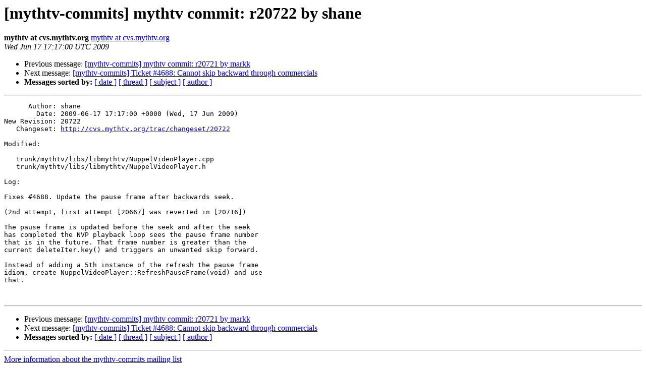

--- FILE ---
content_type: text/html
request_url: http://lists.mythtv.org/pipermail/mythtv-commits/2009-June/053268.html
body_size: 1210
content:
<!DOCTYPE HTML PUBLIC "-//W3C//DTD HTML 3.2//EN">
<HTML>
 <HEAD>
   <TITLE> [mythtv-commits] mythtv commit: r20722 by shane
   </TITLE>
   <LINK REL="Index" HREF="index.html" >
   <LINK REL="made" HREF="mailto:mythtv-commits%40mythtv.org?Subject=Re%3A%20%5Bmythtv-commits%5D%20mythtv%20commit%3A%20r20722%20by%20shane&In-Reply-To=%3C20090617171700.72A34C9CBD6%40cvs.mythtv.org%3E">
   <META NAME="robots" CONTENT="index,nofollow">
   <META http-equiv="Content-Type" content="text/html; charset=iso-8859-1">
   <LINK REL="Previous"  HREF="053267.html">
   <LINK REL="Next"  HREF="053269.html">
 </HEAD>
 <BODY BGCOLOR="#ffffff">
   <H1>[mythtv-commits] mythtv commit: r20722 by shane</H1>
    <B>mythtv at cvs.mythtv.org</B> 
    <A HREF="mailto:mythtv-commits%40mythtv.org?Subject=Re%3A%20%5Bmythtv-commits%5D%20mythtv%20commit%3A%20r20722%20by%20shane&In-Reply-To=%3C20090617171700.72A34C9CBD6%40cvs.mythtv.org%3E"
       TITLE="[mythtv-commits] mythtv commit: r20722 by shane">mythtv at cvs.mythtv.org
       </A><BR>
    <I>Wed Jun 17 17:17:00 UTC 2009</I>
    <P><UL>
        <LI>Previous message: <A HREF="053267.html">[mythtv-commits] mythtv commit: r20721 by markk
</A></li>
        <LI>Next message: <A HREF="053269.html">[mythtv-commits] Ticket #4688: Cannot skip backward through	commercials
</A></li>
         <LI> <B>Messages sorted by:</B> 
              <a href="date.html#53268">[ date ]</a>
              <a href="thread.html#53268">[ thread ]</a>
              <a href="subject.html#53268">[ subject ]</a>
              <a href="author.html#53268">[ author ]</a>
         </LI>
       </UL>
    <HR>  
<!--beginarticle-->
<PRE>      Author: shane
        Date: 2009-06-17 17:17:00 +0000 (Wed, 17 Jun 2009)
New Revision: 20722
   Changeset: <A HREF="http://cvs.mythtv.org/trac/changeset/20722">http://cvs.mythtv.org/trac/changeset/20722</A>

Modified:

   trunk/mythtv/libs/libmythtv/NuppelVideoPlayer.cpp
   trunk/mythtv/libs/libmythtv/NuppelVideoPlayer.h

Log:

Fixes #4688. Update the pause frame after backwards seek.

(2nd attempt, first attempt [20667] was reverted in [20716])

The pause frame is updated before the seek and after the seek
has completed the NVP playback loop sees the pause frame number
that is in the future. That frame number is greater than the
current deleteIter.key() and triggers an unwanted skip forward.

Instead of adding a 5th instance of the refresh the pause frame
idiom, create NuppelVideoPlayer::RefreshPauseFrame(void) and use
that.


</PRE>



























<!--endarticle-->
    <HR>
    <P><UL>
        <!--threads-->
	<LI>Previous message: <A HREF="053267.html">[mythtv-commits] mythtv commit: r20721 by markk
</A></li>
	<LI>Next message: <A HREF="053269.html">[mythtv-commits] Ticket #4688: Cannot skip backward through	commercials
</A></li>
         <LI> <B>Messages sorted by:</B> 
              <a href="date.html#53268">[ date ]</a>
              <a href="thread.html#53268">[ thread ]</a>
              <a href="subject.html#53268">[ subject ]</a>
              <a href="author.html#53268">[ author ]</a>
         </LI>
       </UL>

<hr>
<a href="http://mythtv.org/cgi-bin/mailman/listinfo/mythtv-commits">More information about the mythtv-commits
mailing list</a><br>
</body></html>
